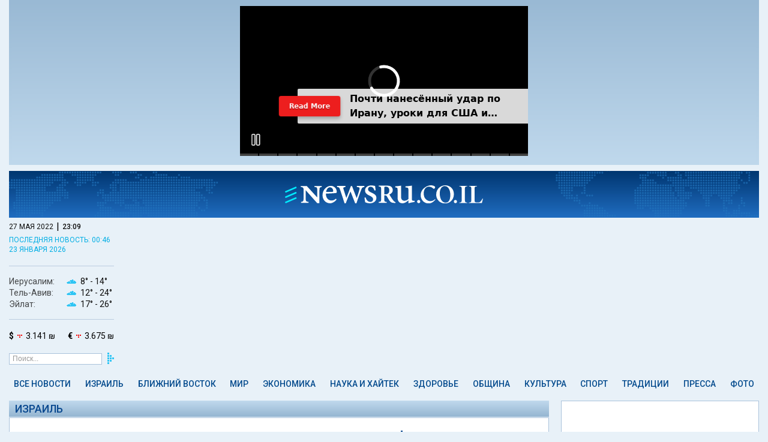

--- FILE ---
content_type: text/html; charset=utf-8
request_url: https://www.newsru.co.il/israel/27may2022/polit_701.html
body_size: 15709
content:



<html lang="ru">
<head>
    
    
  



        <script type="application/ld+json">
{
  "@context": "http://schema.org",
  "@graph": [
    {
      "@type": "NewsArticle",
      "name": "Уход Ган Цви, усиление Яира Лапида и фол Мири Регев. Итоги политической недели - NEWSru.co.il",
      "description": "Израиль: Ган Цви держал в своих руках все нити политической операции вокруг Нафтали Беннета, причем эта ситуация сложилась задолго до того, как Беннет стал премьер-министром.",
      "url": "https://www.newsru.co.il/israel/27may2022/polit_701.html",
      "image": {
        "@id": "https://images.newsru.co.il/l/206/96/2069632.jpg?cb=1653624570",
        "@type": "ImageObject",
        "url": "https://images.newsru.co.il/l/206/96/2069632.jpg?cb=1653624570",
        "datePublished": "2022-05-27T07:09:30+03:00",
        "creator": {
          "@id": "http://flash90.com",
          "@type": "Organization",
          "name": "Yonatan Sindel/Flash90",
          "url": "http://flash90.com"
        },
        "contentUrl": "https://images.newsru.co.il/l/206/96/2069632.jpg?cb=1653624570",
        "caption": "Уход Ган Цви, усиление Яира Лапида и фол Мири Регев. Итоги политической недели"
      },
      "mainEntityOfPage": "https://www.newsru.co.il/israel/27may2022/polit_701.html",
      "author": {
        "@id": "https://www.newsru.co.il/#organization",
        "@type": "Organization"
      },
      "dateCreated": "2022-05-27",
      "dateModified": "2022-05-27T07:09:52+03:00",
      "datePublished": "2022-05-27T06:45:10+03:00",
      "headline": "Уход Ган Цви, усиление Яира Лапида и фол Мири Регев. Итоги политической недели - NEWSru.co.il",
      "inLanguage": "ru",
      "creator": {
        "@id": "https://www.newsru.co.il/#organization",
        "@type": "Organization"
      },
      "publisher": {
        "@id": "https://www.newsru.co.il/#organization",
        "@type": "Organization"
      },
      "copyrightHolder": {
        "@id": "https://www.newsru.co.il/#organization",
        "@type": "Organization"
      },
      "copyrightYear": 2005,
      "articleSection": "Израиль",
      "speakable": {
        "@type": "SpeakableSpecification",
        "cssSelector": [
          ".main--single--article"
        ]
      }
    },
    {
      "@type": "BreadcrumbList",
      "itemListElement": [
        {
          "@type": "ListItem",
          "name": "Главная NEWSru.co.il",
          "position": 1,
          "item": "https://www.newsru.co.il/"
        },
        {
          "@type": "ListItem",
          "name": "Израиль",
          "position": 2,
          "item": "https://www.newsru.co.il/israel/"
        },
        {
          "@type": "ListItem",
          "name": "Уход Ган Цви, усиление Яира Лапида и фол Мири Регев. Итоги политической недели",
          "position": 3,
          "item": "https://www.newsru.co.il/israel/27may2022/polit_701.html"
        }
      ]
    },
    {
      "@id": "https://www.newsru.co.il/#logo",
      "@type": "ImageObject",
      "name": "Logo NEWSru.co.il",
      "url": "https://static2.newsru.co.il/images/logo.png?cb=a9cccbf5af3820c9",
      "copyrightNotice": "NEWSru.co.il",
      "contentUrl": "https://static2.newsru.co.il/images/logo.png?cb=a9cccbf5af3820c9"
    },
    {
      "@id": "https://www.newsru.co.il/#organization",
      "@type": "Organization",
      "name": "NEWSru.co.il",
      "url": "https://www.newsru.co.il/",
      "sameAs": [
        "https://www.facebook.com/newsrucoil/",
        "https://twitter.com/newsruisrael"
      ],
      "logo": {
        "@id": "https://www.newsru.co.il/#logo",
        "@type": "ImageObject"
      }
    }
  ]
}
        </script>
        <meta charset="UTF-8">
        <meta name="viewport" content="width=device-width, initial-scale=1.0 shrink-to-fit=no">
        <meta http-equiv="X-UA-Compatible" content="ie=edge">

        <title>Уход Ган Цви, усиление Яира Лапида и фол Мири Регев. Итоги политической недели - NEWSru.co.il</title>
        <meta name="description" content="Израиль: Ган Цви держал в своих руках все нити политической операции вокруг Нафтали Беннета, причем эта ситуация сложилась задолго до того, как Беннет стал премьер-министром." />
<meta name="keywords" content="">
        <link rel="shortcut icon" href="https://static2.newsru.co.il/favicon.ico?cb=a9cccbf5af3820c9" type="image/png"/>

        <link rel="canonical" href="https://www.newsru.co.il/israel/27may2022/polit_701.html"/>

 <link rel="amphtml" href="https://www.newsru.co.il/israel/27may2022/polit_701.html/amp/">

 <meta content="https://images.newsru.co.il/l/206/96/2069632.jpg?cb=1653624570" name="thumbnail">




 <meta name="pubdate" content="2022-05-27T06:45:10+03:00"> 
 <meta name="lastmod" content="2022-05-27T07:09:52+03:00"> 

<meta property="og:pubdate" content="2022-05-27T06:45:10+03:00"> 
        <meta property="og:site_name" content="NEWSru.co.il"/>
        <meta property="og:type" content="website"/>
        <meta property="og:title" content="Уход Ган Цви, усиление Яира Лапида и фол Мири Регев. Итоги политической недели - NEWSru.co.il"/>
        <meta property="og:description" content="Израиль: Ган Цви держал в своих руках все нити политической операции вокруг Нафтали Беннета, причем эта ситуация сложилась задолго до того, как Беннет стал премьер-министром."/>
        <meta property="og:url" content="https://www.newsru.co.il/israel/27may2022/polit_701.html"/>
        
        <meta property="og:image" content="https://images.newsru.co.il/l/206/96/2069632.jpg?cb=1653624570"/>
        <meta property="og:image:width" content="640"/>
        <meta property="og:image:height" content="480"/>
        

        <meta property="article:publisher" content="https://www.facebook.com/newsrucoil/"/>
        <meta name="twitter:card" content="summary_large_image"/>
        <meta name="twitter:title" content="Уход Ган Цви, усиление Яира Лапида и фол Мири Регев. Итоги политической недели - NEWSru.co.il"/>
        <meta name="twitter:description" content="Израиль: Ган Цви держал в своих руках все нити политической операции вокруг Нафтали Беннета, причем эта ситуация сложилась задолго до того, как Беннет стал премьер-министром."/>
        <meta name="twitter:url" content="https://www.newsru.co.il/israel/27may2022/polit_701.html"/>
 <meta name="twitter:image" content="https://images.newsru.co.il/l/206/96/2069632.jpg?cb=1653624570"/> 
        <meta name="twitter:site" content="@NewsruIsrael"/>
        
        <link rel="alternate" type="application/rss+xml" title="Самые главные новости"
              href="https://www.newsru.co.il/il/www/news/top"/>
        <link rel="alternate" type="application/rss+xml" title="Все новости" href="https://www.newsru.co.il/il/www/news/all"/>


  <link rel="preconnect" href="https://fonts.googleapis.com">
  <link rel="preconnect" href="https://fonts.gstatic.com" crossorigin>
  <link href="https://fonts.googleapis.com/css2?family=Roboto:ital,wght@0,300;0,400;0,500;0,700;1,300;1,400;1,500;1,700&display=swap" rel="stylesheet">
  <link rel="stylesheet" about="link css example" href='https://static2.newsru.co.il/css/style.css?cb=a9cccbf5af3820c9'>
  <script async type="text/javascript" src='https://static2.newsru.co.il/scripts/clock.js?cb=a9cccbf5af3820c9'></script>
  <script async src="https://www.googletagmanager.com/gtag/js?id=GTM-TVRWH6FB"></script> 
  <script>(function(w,d,s,l,i){w[l]=w[l]||[];w[l].push(
    {'gtm.start': new Date().getTime(),event:'gtm.js'}
    );var f=d.getElementsByTagName(s)[0],
    j=d.createElement(s),dl=l!='dataLayer'?'&l='+l:'';j.async=true;j.src=
    'https://www.googletagmanager.com/gtm.js?id='+i+dl;f.parentNode.insertBefore(j,f);
    })(window,document,'script','dataLayer','GTM-TVRWH6FB');
  </script>

    

<script type="text/javascript" src='https://static2.newsru.co.il/scripts/ad_article.js?cb=a9cccbf5af3820c9'></script>
<script type="text/javascript" src="//phoenix-widget.com/static/js/jsonp_v3.js"></script>
<script async type="text/javascript" src='https://static2.newsru.co.il/scripts/ad_article_load.js?cb=a9cccbf5af3820c9'></script>
<script async type="text/javascript" src='https://static2.newsru.co.il/scripts/article_taboola_widget.js?cb=a9cccbf5af3820c9'></script>

</head>
<body>




	<header class="header">
		<div class="header--sticky-container">
			<div class="header--sticky">
				<div class="header--search" onclick="toggleSearch()"><img src="https://static2.newsru.co.il/images/search.svg?cb=a9cccbf5af3820c9" alt=""></div>
				<div class="header--logo">
					<a href="/"><img src="https://static2.newsru.co.il/images/logo-white.svg?cb=a9cccbf5af3820c9" alt="logo" /></a>
				</div>
				<div class="header--mob-nav">
					<div class="header--mob-nav--button">
						<label class="header--mob-nav--button" id="openNav">
							<span class="header--mob-nav--icon"><img src="https://static2.newsru.co.il/images/menu.svg?cb=a9cccbf5af3820c9" alt=""></span>
						</label>
					</div>
				</div>
				
<div class="header--mob-nav--menu">
	<div class="header--mob-nav--close" id="closeButton">x</div>
	
<div class="main--info-block">
  <div class="main--menu--date-container">
    <div class="main--menu--date-container--date-time">
      <div id="date" class="main--menu--date-container--date-time-date">27 мая 2022</div> |
      <div id="mob_tm" class="main--menu--date-container--date-time-time"></div>
    </div>
  </div>
  
    <div class="main--menu--last-updated">
      <a href=/israel/23jan2026/holot508.html>последняя новость: 00:46</a>
    </div>
  
</div>
<script type="text/javascript" src='https://static2.newsru.co.il/scripts/mob_clock.js?cb=a9cccbf5af3820c9'></script>

	<ul class="main--menu--list">
    
		
        <li class="main--menu--list--item">
            <a href="/allnews/" class="main--menu--link">Все новости</a>
        </li>
      
    
		
		<li class="main--menu--list--item">
			<a href="/israel/" class="main--menu--link">Израиль</a>
		</li>
		<li class="main--menu--list--item">
				<a href="/tags/exclusive" class="main--menu--link main--menu--list--exclusive"><img src="https://static2.newsru.co.il/images/exclusive.svg?cb=a9cccbf5af3820c9" alt="exclusive" /></a>
		</li>
      
    
		
        <li class="main--menu--list--item">
            <a href="/mideast/" class="main--menu--link">Ближний Восток</a>
        </li>
      
    
		
        <li class="main--menu--list--item">
            <a href="/world/" class="main--menu--link">Мир</a>
        </li>
      
    
		
        <li class="main--menu--list--item">
            <a href="/finance/" class="main--menu--link">Экономика</a>
        </li>
      
    
		
        <li class="main--menu--list--item">
            <a href="/science_hitech/" class="main--menu--link">Наука и Хайтек</a>
        </li>
      
    
		
        <li class="main--menu--list--item">
            <a href="/health/" class="main--menu--link">Здоровье</a>
        </li>
      
    
		
        <li class="main--menu--list--item">
            <a href="/community/" class="main--menu--link">Община</a>
        </li>
      
    
		
        <li class="main--menu--list--item">
            <a href="/rest/" class="main--menu--link">Культура</a>
        </li>
      
    
		
        <li class="main--menu--list--item">
            <a href="/sport/" class="main--menu--link">Спорт</a>
        </li>
      
    
		
        <li class="main--menu--list--item">
            <a href="/jtradition/" class="main--menu--link">Традиции</a>
        </li>
      
    
		
        <li class="main--menu--list--item">
            <a href="/press/" class="main--menu--link">Пресса</a>
        </li>
      
    
		
        <li class="main--menu--list--item">
            <a href="/photo/" class="main--menu--link">Фото</a>
        </li>
      
    
		<div class="main--menu--list--item"><a href="/arch/">Архив</a></div>
	</ul>
	<a class="header--weather" id="mob_weather_link">
		<div class="header--weather--list">
			<div class="header--weather--list--item">
				<div class="header--weather--list--item-city">Иерусалим:</div>
				<div class="header--weather--list--item-temp"><img id="mob_wjerusalem_con" src="" alt="" /><span id="mob_wjerusalem_min"></span><span id="mob_wjerusalem_max"></span></div>
			</div>
			<div class="header--weather--list--item">
				<div class="header--weather--list--item-city">Тель-Авив:</div>
				<div class="header--weather--list--item-temp"><img id="mob_wtelaviv_con" src="" alt="" /><span id="mob_wtelaviv_min"></span><span id="mob_wtelaviv_max"></span></div>
			</div>
			<div class="header--weather--list--item">
				<div class="header--weather--list--item-city">Эйлат:</div>
				<div class="header--weather--list--item-temp"><img id="mob_weilat_con" src="" alt="" /> <span id="mob_weilat_min"></span><span id="mob_weilat_max"></span></div>
			</div>
		</div>
	</a>
	
<a href="" class="curr_link main--menu--currency">
  <div class="main--menu--currency--item"><b>$</b><img class="usd_trend" src="/images/currency_e.png" alt="" /> <span class="usd"></span></div>
  <div class="main--menu--currency--item"><b>€</b><img class="eur_trend" src="/images/currency_d.png" alt="" /> <span class="eur"></span></div>
</a>
<!-- <script>
      var requestOptions = {
        method: "GET",
        redirect: "follow",
    };
  
  fetch("/api/informer", requestOptions)
        .then((response) => response.json())
        .then((result) => {
            document.querySelectorAll(".curr_link").forEach(link => link.href = result.curr_link);
            document.querySelectorAll(".usd").forEach(usd => usd.innerHTML = result.usd_value + " ₪");
            document.querySelectorAll(".eur").forEach(eur => eur.innerHTML = result.euro_value + " ₪");
            document.querySelectorAll(".usd_trend").forEach(usd_trend => usd_trend.src = "/images/currency_" + result.usd_trend + ".png");
            document.querySelectorAll(".eur_trend").forEach(eur_trend => eur_trend.src = "/images/currency_" + result.euro_trend + ".png");
        })
        .catch((error) => console.log("error", error));
</script> -->

	<div class="main--menu--icons">
		<div class="main--menu--icons--social">
			<a href="https://www.facebook.com/newsrucoil" target="_blank" class="main--menu--icons--social--item"><img src="https://static2.newsru.co.il/images/fb.svg?cb=a9cccbf5af3820c9" alt=""></a>
			<a href="https://t.me/s/NEWSruIsrael" target="_blank" class="main--menu--icons--social--item"><img src="https://static2.newsru.co.il/images/telegram.svg?cb=a9cccbf5af3820c9" alt=""></a>
			<a href="https://www.instagram.com/newsru.co.il?igsh=Zm5kZTYzbmc0b3B3" target="_blank" class="main--menu--icons--social--item"><img src="https://static2.newsru.co.il/images/insta.svg?cb=a9cccbf5af3820c9" alt=""></a>
			<a
				href="
        https://x.com/newsruisrael?s=11&t=cbAkDLsO1icUQWXyOOoiTQ"
				target="_blank"
				class="main--menu--icons--social--item"
				><img src="https://static2.newsru.co.il/images/twitter.svg?cb=a9cccbf5af3820c9" alt=""></a
			>
			<a href="https://www.youtube.com/@newsruil_Oglavnom" target="_blank" class="main--menu--icons--social--item"><img src="https://static2.newsru.co.il/images/youtube.svg?cb=a9cccbf5af3820c9" alt=""></a>
			<a href="https://www.tiktok.com/@newsru.co.il?_t=8jWQSOF8pIm&_r=1" target="_blank" class="main--menu--icons--social--item"><img src="https://static2.newsru.co.il/images/tik_tok.svg?cb=a9cccbf5af3820c9" alt=""></a>
		</div>
		<div class="main--menu--icons--store">
			<div class="main--menu--icons--store--item">
				<a href="https://play.google.com/store/apps/details?id=com.androbin.newsrucoil&hl=ru" target="_blank" class="main--menu--icons--store--item"><img src="https://static2.newsru.co.il/images/google-play-badge.svg?cb=a9cccbf5af3820c9" alt="Google play"></a>
			</div>

			<div class="main--menu--icons--store--item">
				<a href="https://apps.apple.com/il/app/newsru-%D0%BD%D0%BE%D0%B2%D0%BE%D1%81%D1%82%D0%B8-%D0%B8%D0%B7%D1%80%D0%B0%D0%B8%D0%BB%D1%8F-%D0%B8-%D0%BC%D0%B8%D1%80%D0%B0/id6479249479" class="main--menu--icons--store--item"
					><img src="https://static2.newsru.co.il/images/app_store_badge.svg?cb=a9cccbf5af3820c9" alt="App Store"></a
				>
			</div>
		</div>
	</div>
</div>
<div class="header--mob-nav--back"></div>


			
				<div id="_weather">
					<div class="inner">
						<a id="weather_content"></a>
					</div>
				</div>
				<div id="_search">
					<div class="inner">
						<div class="search">
						<div class="search">
							<form onsubmit="return false;" class="_search">
								<input type="hidden" name="sort" value="2" />
								<input type="text" id="mob_search_field" name="qry" size="16" value="Поиск..." onfocus="this.value=''; this.style.color='#000'" />
								<button id="mob_search_btn" onclick="">&nbsp;</button>
							</form>
						</div>
					</div>
				</div>
			</div>
			</div>
	</header>
<div class="header--time">
	<div class="main--menu--date-container--date-time">
		<div id="date" class="main--menu--date-container--date-time-date">27 мая 2022</div>
		|
		<div id="tm_head" class="main--menu--date-container--date-time-time"></div>
	</div>
</div>
<script>
let lastScrollTop = 0;
const header = document.querySelector('.header');
const stickyHeader = document.querySelector('.header--sticky');
const headerContainer = document.querySelector('.header--sticky-container');
const search = document.getElementById("_search");
let searchOpen = false;
if (window.innerWidth <= 600) {
	stickyHeader.style.top = `${headerContainer.offsetHeight - stickyHeader.offsetHeight}px`;
} else {
	stickyHeader.style.top = `${headerContainer.offsetHeight / 2}px`;
}

window.addEventListener('scroll', function() {
    let scrollTop = window.pageYOffset || document.documentElement.scrollTop;
    if (scrollTop < 0) scrollTop = 0;

    let newTop = parseInt(stickyHeader.style.top) - (scrollTop - lastScrollTop);

    if (searchOpen) {
			newTop = Math.max(newTop, -77);
			newTop = Math.min(newTop, headerContainer.offsetHeight - stickyHeader.offsetHeight);
    } else {
			newTop = Math.max(newTop, 0);
			newTop = Math.min(newTop, headerContainer.offsetHeight - stickyHeader.offsetHeight);
    }

    stickyHeader.style.top = `${newTop}px`;
    lastScrollTop = scrollTop;
});

	var menu = document.querySelector(".header--mob-nav--menu");
	var background = document.querySelector(".header--mob-nav--back");
	document.getElementById("openNav").addEventListener("click", function () {
		menu.style.display = "flex";
		background.style.display = "block";
	});
	document.getElementById("closeButton").addEventListener("click", function () {
		menu.style.display = "none";
		background.style.display = "none";
	});
	background.addEventListener("click", function () {
		menu.style.display = "none";
		background.style.display = "none";
	});
	function toggleSearch() {
    if (searchOpen) {
        search.style.display = 'none';
				if (window.innerWidth > 1100) {
					header.style.height = '77px';
				} else {
					header.style.height = '48px';
				}

        stickyHeader.style.top = `${headerContainer.offsetHeight - header.offsetHeight}px`; 
        searchOpen = false;
    } else {
			search.style.display = 'flex';
			header.style.height = '125px';
			if (window.scrollY === 0) {
				stickyHeader.style.top = '48px';
			} else {
				stickyHeader.style.top = '125px';
			}

			searchOpen = true;
    }
}

document.getElementById("mob_search_btn").addEventListener("click", function () {
    const searchField = document.querySelector("input#mob_search_field").value;
    window.location.href = `${window.location.origin}/search/?rand=${Math.random()}#gsc.q=${searchField}&gsc.sort=date`;
    toggleSearch();
});
</script>


<div class="main--single--clock">
	
<div class="main--info-block">
	<div>
		<div class="main--menu--date-container">
			<div class="main--menu--date-container--date-time">
				<div id="date" class="main--menu--date-container--date-time-date">27 мая 2022</div>
				|
				<div id="tm" class="main--menu--date-container--date-time-time"></div>
			</div>
		</div>
		
		<div class="main--menu--last-updated">
			<a href="/israel/23jan2026/holot508.html">последняя новость: 00:46 <br/>23 января 2026</a>
		</div>
		
	</div>
	<a class="header--weather" id="weather_link">
		<div class="header--weather--list">
			<div class="header--weather--list--item">
				<div class="header--weather--list--item-city">Иерусалим:</div>
				<div class="header--weather--list--item-temp"><img id="wjerusalem_con" src="" alt="" /><span id="wjerusalem_min"></span><span id="wjerusalem_max"></span></div>
			</div>
			<div class="header--weather--list--item">
				<div class="header--weather--list--item-city">Тель-Авив:</div>
				<div class="header--weather--list--item-temp"><img id="wtelaviv_con" src="" alt="" /><span id="wtelaviv_min"></span><span id="wtelaviv_max"></span></div>
			</div>
			<div class="header--weather--list--item">
				<div class="header--weather--list--item-city">Эйлат:</div>
				<div class="header--weather--list--item-temp"><img id="weilat_con" src="" alt="" /><span id="weilat_min"></span><span id="weilat_max"></span></div>
			</div>
		</div>
	</a>
	
<a href="" class="curr_link main--menu--currency">
  <div class="main--menu--currency--item"><b>$</b><img class="usd_trend" src="/images/currency_e.png" alt="" /> <span class="usd"></span></div>
  <div class="main--menu--currency--item"><b>€</b><img class="eur_trend" src="/images/currency_d.png" alt="" /> <span class="eur"></span></div>
</a>
<!-- <script>
      var requestOptions = {
        method: "GET",
        redirect: "follow",
    };
  
  fetch("/api/informer", requestOptions)
        .then((response) => response.json())
        .then((result) => {
            document.querySelectorAll(".curr_link").forEach(link => link.href = result.curr_link);
            document.querySelectorAll(".usd").forEach(usd => usd.innerHTML = result.usd_value + " ₪");
            document.querySelectorAll(".eur").forEach(eur => eur.innerHTML = result.euro_value + " ₪");
            document.querySelectorAll(".usd_trend").forEach(usd_trend => usd_trend.src = "/images/currency_" + result.usd_trend + ".png");
            document.querySelectorAll(".eur_trend").forEach(eur_trend => eur_trend.src = "/images/currency_" + result.euro_trend + ".png");
        })
        .catch((error) => console.log("error", error));
</script> -->

	
<form onsubmit="return false;" class="main--menu--search">
  <input type="text" class="main--menu--search-input" id="search_field" name="qry" value="Поиск..." onfocus="this.value='';">
  <button id="search_btn" class="main--menu--search-button">&nbsp;</button>
</form>
<script>
  document.getElementById("search_btn").addEventListener("click", function() {
      const searchField = document.querySelector('input#search_field').value;
      window.location.href = `${window.location.origin}/search/?rand=${Math.random()}#gsc.q=${searchField}&gsc.sort=date`;
  });
</script>

</div>
<script>
	const date1 = new Date();
	var min = date1.getMinutes();
	min = min < 10 ? "0" + min : min;
	var hour = date1.getHours();
	hour = hour < 10 ? "0" + hour : hour;
	document.getElementById("tm").innerHTML = hour + ":" + min;
	document.getElementById("mob_tm").innerHTML = hour + ":" + min;
	document.getElementById("tm_head").innerHTML = hour + ":" + min;
</script>

</div>
<div class="main--alt-menu">
    

<div class="main--alt-menu--list">
  
  <a href="/allnews/" class="main--alt-menu--item main--alt-menu--item-allnews">
   Все новости
  </a>
  
  <a href="/israel/" class="main--alt-menu--item main--alt-menu--item-israel">
   Израиль
  </a>
  
  <a href="/mideast/" class="main--alt-menu--item main--alt-menu--item-mideast">
   Ближний Восток
  </a>
  
  <a href="/world/" class="main--alt-menu--item main--alt-menu--item-world">
   Мир
  </a>
  
  <a href="/finance/" class="main--alt-menu--item main--alt-menu--item-finance">
   Экономика
  </a>
  
  <a href="/science_hitech/" class="main--alt-menu--item main--alt-menu--item-science_hitech">
   Наука и Хайтек
  </a>
  
  <a href="/health/" class="main--alt-menu--item main--alt-menu--item-health">
   Здоровье
  </a>
  
  <a href="/community/" class="main--alt-menu--item main--alt-menu--item-community">
   Община
  </a>
  
  <a href="/rest/" class="main--alt-menu--item main--alt-menu--item-rest">
   Культура
  </a>
  
  <a href="/sport/" class="main--alt-menu--item main--alt-menu--item-sport">
   Спорт
  </a>
  
  <a href="/jtradition/" class="main--alt-menu--item main--alt-menu--item-jtradition">
   Традиции
  </a>
  
  <a href="/press/" class="main--alt-menu--item main--alt-menu--item-press">
   Пресса
  </a>
  
  <a href="/photo/" class="main--alt-menu--item main--alt-menu--item-photo">
   Фото
  </a>
  
</div>

</div>
<main class="main">
    <div class="article-layout--container">
        <div class="article-layout--news">
            
<article class="main--single">
	<div class="main--single--category">
		<a href="/israel/" class="main--menu--link">Израиль</a>
	</div>
	<div class="main--single--article">
		<h1 class="main--single--article--title">Уход Ган Цви, усиление Яира Лапида и фол Мири Регев. Итоги политической недели</h1>
		
		<div class="main--single--article--info">
			

			<div class="main--single--article--info-container">
				<div class="main--single--article--info-text">
					время публикации: 27 мая 2022 г., 06:45 | последнее обновление: 27 мая 2022 г., 07:09
				</div>
			
			</div>
		</div>
		
		<div class="main--single--article--content">
			<div class="main--single--article--content--images">
				
				
					
				
				
				
					
						

<div class="main--single--article--content--images--item">
  <a href="/pict/big/2069632.html" target="_blank" onclick="return showimage(event);">
      <img srcset="https://images.newsru.co.il/m/206/96/2069632.jpg?cb=1653624570 200w, https://images.newsru.co.il/l/206/96/2069632.jpg?cb=1653624570 640w"
      sizes="(min-width: 731px) 200px, (max-width: 730px) 640px"
      onerror="this.srcset=''; this.src='https://static2.newsru.co.il/images/placeholder.jpeg?cb=a9cccbf5af3820c9';this.parentElement.removeAttribute('href');this.parentElement.removeAttribute('onclick');" src="https://images.newsru.co.il/m/206/96/2069632.jpg?cb=1653624570" id="2069632" alt="Уход Ган Цви, усиление Яира Лапида и фол Мири Регев. Итоги политической недели" title="Уход Ган Цви, усиление Яира Лапида и фол Мири Регев. Итоги политической недели"/>
    </a>
      
        <div class="main--single--article--content--images--item-author">Yonatan Sindel/Flash90</div>
      
</div>


					
				
				
				
				
			</div>
			
			<div class="main--single--article--content--text"	id="text" > <p><i>Редакция NEWSru.co.il продолжает публикацию пятничных обзоров политической ситуации, которые готовит журналист Габи Вольфсон.</i></p><p>На выборах в Кнессет 21-го созыва "Новым правым" во главе с Нафтали Беннетом не хватило нескольких тысяч голосов для того, чтобы преодолеть электоральный барьер. В окружении Беннета, да и он сам, тогда утверждали, что есть основания опасаться ошибки при подсчете голосов. Несколько дней и ночей добровольцы вместе с несостоявшимися депутатами безвылазно сидели в штабе в Петах-Тикве вновь и вновь пытаясь отыскать "утерянные" голоса. Координировал эту операцию Таль Ган Цви, глава личного штаба Беннета. Три года спустя, на этой неделе Ган Цви заявил, что покидает канцелярию Беннета по "личным причинам". И, несмотря на то, что его уход не влияет напрямую на ситуацию, не обваливает правительство и не приводит к досрочным выборам, именно этот шаг свидетельствует о более чем плачевном положении, в котором находится глава правительства.</p><p>Ган Цви держал в своих руках все нити политической операции вокруг Нафтали Беннета, причем эта ситуация сложилась задолго до того, как Беннет стал премьер-министром. Именно Ган Цви был связующим звеном между тандемом Беннет-Шакед, решившим создать свою партию, и Ниром Орбахом, оставшимся тогда, в декабре 2018 года, в партии "Байт Иегуди". Ган Цви был одним из последних "идеологов" в окружении Беннета, все еще пытавшихся сохранить его связь с правым электоратом. Именно Ган Цви раз за разом беседовал с Ниром Орбахом (это имя еще не раз будет упоминаться и в данном материале), уговаривая его не делать резких движений, иными словами – не уходить в оппозицию. Именно Ган Цви возглавлял группу приближенных Беннета, объявивших войну советнице Беннета по внешнеполитическим вопросам Шимрит Меир (уже бывшей). Раздражение Ган Цви, секретаря правительства Шалома Шломо и главы пресс-службы Матана Сиди вызывало в первую очередь колоссальное влияние, которая приобрела Меир. В окружении любого премьер-министра ведется борьба за внимание премьера, за его время и готовность слушать и слышать. Шимрит Меир была крайне доминантной фигурой в окружении Беннета, и это не могло не раздражать остальных. Но помимо этого, был, как это ни покажется странным, и идеологический аспект. Меир активно толкала Беннета в центр политического спектра. Использование им "неприличного" в правых кругах термина "Западный берег" в ходе брифинга с госсекретарем США Энтони Блинкеном, было заслугой или виной Шимрит Меир. Три недели тому назад она подала в отставку, и общий вывод был прост: Беннет на фоне политического кризиса возвращается домой, вправо и Тель Ган Цви вновь становится главным оруженосцем. Прошло две с половиной недели – и грянул гром.</p><p>Ган Цви ушел, не хлопая за собой дверью. Через несколько часов после того, как стало известно о его отставке, он был в Кнессете, рядом с Беннетом. Они вместе решали очередной кризис в коалиции. И тем не менее, в официальную версию "я устал, я ухожу" не верит, видимо, никто. Даже генеральный директор партии "Ямина" Стелла Вайнштейн в интервью "Кан РЭКА" посетовала на то, что пресса уделяет внимание "желтизне". Кстати в том же интервью Вайнштейн обрушилась с критикой на министерство по делам алии и интеграции, обвинив его руководство в историческом провале не привоза в Израиль ста тысяч репатриантов из России и Украины. Когда генеральный директор правящей партии, отвечая на вопрос о трещинах в канцелярии премьера, "переводит стрелки" на деятельность другого министерства, находящегося также под контролем коалиционной партии "Кахоль Лаван", совершенно очевидно, что что-то прогнило в канцелярии премьер-министра. Ходят слухи – пока только слухи – о том, что Шалом Шломо, секретарь правительства, также обдумывает возможность ухода с должности.</p><p>Одной из вероятных причин ухода Ган Цви является продолжающееся сближение коалиции с Объединенным списком. Сменный премьер-министр Яир Лапид постоянно поддерживает контакт с Айманом Удэ, Ахмадом Тиби и другими. С точки зрения Ган Цви, такой путь спасения коалиции – это путь в пропасть. Усиление влияния Лапида на политические решения Беннета очевидно. Именно Лапид вел переговоры с Мансуром Аббасом. Лапид договаривался с Райдой Ринауи-Зуаби. Именно Лапид поддерживает постоянные контакты с Объединенным списком. Он не толкает Беннета в центр или влево, но просто договаривается с траблмейкерами нынешней коалиции, платит им то, что они требуют, и спасает коалицию. "Когда этими вопросами занимался Ган Цви, из-под его носа сбежала Идит Сильман, когда этим занимается Лапид, то РААМ и Ринауи-Зуаби остаются в коалиции", – говорят в эти дни в коалиции. "Я решаю проблемы в коалиции, когда они возникают", – заявляет Лапид. Однако все эти решения касаются левого фланга нынешней коалиции. Если Нир Орбах или кто-то еще справа всерьез замыслит побег (спойлер: пока все едины в том, что в ближайшем будущем этого не произойдет), Лапид будет бессилен.</p><p>Возможности Лапида ограничены и в случае с Михаэлем Битоном ("Кахоль Лаван"). Глава экономической комиссии Кнессета объявил, что прекращает голосовать с коалицией в знак протеста против реформы общественного транспорта и реформы сельского хозяйства. Возможности Лапида в данном случае ограничены не только тем, что он не в состоянии предложить Битону что-либо от имени министра транспорта Мейрав Михаэли или министра сельского хозяйства Одеда Форера. Дополнительная проблема заключается в том, что в политических кругах не исключают возможности того, что конфликт спровоцирован не столько Михаэлем Битоном, сколько Бени Ганцем, который, согласно этой версии, стремится помешать Яиру Лапиду стать премьер-министром (ведь если коалиция рухнет по вине представителей левоцентристского лагеря, то действующим премьером на переходный период останется Нафтали Беннет), и может быть, чем черт не шутит, восстановится справедливость. Она, по мнению Ганца, была поругана, когда Нетаниягу не выполнил соглашение по ротации. Сам Ганц категорически отвергает факт каких-либо переговоров с Нетаниягу, а депутат от "Кахоль Лаван" Рут Вассерман-Ландэ заявила, что никаких переговоров с "Ликудом" нет и быть не может.</p><p>На фоне постоянных угроз свалить правительство в коалиции давно перестали обращать внимание на разовые недисциплинированности. Шарен Аскель ("Тиква Хадаша") и Ширли Пинто ("Ямина") проголосовали против законопроекта РААМ. Никто даже бровью не повел. Беннету просто не до этого, и до тех пор, пока речь не идет о голосовании по бюджету и иным принципиальным вопросам, он готов не обращать внимание на те или иные шалости со стороны депутатов. Чем бы дитя не тешилось, лишь бы в оппозицию не бегало.</p><p>Министр финансов Авигдор Либерман готовит бюджет, и, как стало известно на этой неделе, там будет немало неприятных сюрпризов для ультраортодоксов. Речь идет о сокращении пособий учащимся йешив, о требовании максимальной занятости для тех, кто получает субсидирование яслей, и так далее. Если у кого-то в коалиции были иллюзии по поводу возможности союза с "харедим", инициативы Либермана, которые кстати поддерживает Яир Лапид, почти полностью снимают с повестки дня такую возможность, во всяком случае, в настоящий момент.</p><p>Это была неудачная неделя для оппозиции. Она началась с "диверсии", учиненной депутатом Мири Регев ("Ликуд"), призвавшей на заседании фракции не реагировать на "боли в желудке" по какому-либо поводу, а голосовать автоматически против правительства. Само по себе спорное высказывание, которое не вызвало бы такого ажиотажа, если бы не форма, в которой были сказаны эти слова. Однако стиль Регев остался таким же откровенно-вульгарным, и публикация ее высказываний имела эффект разорвавшейся бомбы. Мири Регев, которая уже не новичок в политике, а до этого провела не один год в военной системе, где политика также присутствует, стала жертвой нарушения самого базисного правила: когда ты что-то говоришь, исходи из того, что тебя записывают. "Я советую вам всем взять под контроль собственные языки. Все сказанное утекает в СМИ", – сказал Нетаниягу на том же заседании фракции и ударил кулаком по столу. Несколько часов спустя выяснилось, что он знал о чем говорил.</p><p>Продолжают накаляться и отношения между "Ликудом" и ультраортодоксальными партиями. В "Яадут а-Тора" пришли в ярость, когда в "Ликуде" утвердили компромисс по закону "От военной формы к учебе". "Мы решили идти против правительства, и вдруг в "Ликуде" заключают с коалицией соглашения, идут на компромиссы. Если каждый в оппозиции начнет делать то, что ему хочется, не координируя шаг с другими партиями, мы ничего не добьемся", – заявил Моше Гафни. Многие в Кнессете считают, что причиной такого раздражения Гафни является тот факт, что Нетаниягу даже не попытался в рамках компромисса добиться чего-то для учащихся йешив.</p><p>Не прошло и нескольких дней, как депутат от "Ликуда" Гила Гамлиэль решила вынести на голосование свой законопроект о продолжении борьбы с использованием израильтянами одноразовых пакетов. Ультраортодоксы вновь возмутились, так как подорожание таких пакетов наносит удар в первую очередь по их избирателям. "Если этот закон будет принят, считайте, что правого блока больше нет", – заявили в "Яадут а-Тора". Нетаниягу понял намек и резко отчитал Гилу Гамлиэль. Закон не прошел.</p><p>Высказывание депутата Ури Маклева ("Яадут а-Тора"), согласно которому Нетаниягу ведет переговоры о создании альтернативной коалиции в действующем Кнессете, прошло почти незаметно, но оно безусловно не безынтересно Прежде всего, Маклев утверждает, что ведутся переговоры о ротационном правительстве. Это значит, что кто-то из штаба "рак ло биби" взвешивает возможность не просто перейти в стан оппозиции, но и обсуждать возможность создания альтернативного правительства. "Главным подозреваемым" тут же стал Бени Ганц. Второй аспект, не менее интересный, касается самого Биньямина Нетаниягу. По словам Маклева, глава оппозиции заявляет, что "не станет препятствием на пути к созданию новой коалиции". Означает ли это, что Нетаниягу готов уступить (временно) пост главы "Ликуда" кому-то другому? Сомнительно. Но если да – это станет классической иллюстрацией расхожей фразы о том, что политики принимают правильные решения после того, как опробовали все остальные возможности.</p><p>Предстоящая неделя обещает быть богатой на события в сфере безопасности. Как всегда, они тесно переплетены с событиями внутриполитическими. В воскресенье отмечается День Иерусалима и состоится Марш с флагами, участники которого пройдут через Шхемские ворота. Как отреагирует РААМ? В окружении Мансура Аббаса уже заявили, что главным поводом к взрыву может стать массовое паломничество евреев на Храмовую гору в этот день. "Проблема начнется, если будет осквернена Аль-Акса", – заявляют в РААМ. Но не все зависит от Мансура Аббаса. Террористические организации в Газе угрожают запуском ракет, если марш не будет отменен. Этой коалиции будет очень трудно, почти невозможно, пережить серьезную эскалацию.</p><p>Стоит кинуть взгляд и на север Самарии, где находится форпост Хомеш. В воскресенье государство обязано представить ответ в БАГАЦ по поводу планов в отношении Хомеша. Ожидается, что министр обороны Бени Ганц попросит БАГАЦ дать ему право самостоятельно назначать дату разрушения и принимать самостоятельные решения. Ганц отлично понимает, что правый фланг в коалиции как-нибудь переживет общее решение о необходимости эвакуировать Хомеш, однако точная дата разрушения может стать точной датой конца нынешнего правительства.</p><p>И последнее. На этой неделе мировой суд в Иерусалиме разрешил евреям читать молитву "Шма Исраэль" на Храмовой горе. Это решение вызвало острейшую дискуссию. Полиция подала апелляцию, и окружной суд отменил решение низшей инстанции. Несмотря на отмену, это решение, безусловно, не забудется. Впервые в Израиле принято судебное решение, разрешающее евреям молиться на Храмовой горе, иными словами распространяющее право на свободу совести и на евреев. Критика в адрес судьи Циона Саараи была крайне резкой. Яир Голан (МЕРЕЦ) напомнил, что есть вопросы, решение которых находится в прерогативе политического руководства, и судебной системе стоит воздержаться от вмешательства. Коллега Голана по фракции Исауи Фрейдж заявил, что судья, принявший это решение, страдает манией величия. Эти нападки на судебную систему, которая должна быть независимой в своих действиях, прошли незаметно и не вызвали резонанса. Можно только представить, какой была бы реакция, если бы подобные заявления были сделаны не Яиром Голаном и Исауи Фрейджом, а Симхой Ротманом и Давидом Амсалемом.</p></div>
		</div>
		
		<div class="main--single--article--content--links">
			
			<div class="main--single--article--content--links--news">
				<div class="main--single--article--content--links--news-tag">
					<a href="/israel">В Израиле</a>
				</div>
				<div class="main--single--article--content--links--news-article">
					<a href="/israel/27may2022/jenin_102.html">СЛЕДУЮЩАЯ СТАТЬЯ</a>
				</div>
			</div>
			
			<div class="main--single--article--content--cover">
				<div class="main--single--article--content--channels">Будьте с нами: <div class="main--single--article--content--channels--btn"> <a href="https://t.me/s/NEWSruIsrael" target="_blank"><span>Telegram</span></a> <a href="https://whatsapp.com/channel/0029VaiZjCU8vd1Kwhx3iz0P" target="_blank"><span>WhatsApp</span></a> <a id="fbLink" href="https://www.facebook.com/newsrucoil" target="_blank"><span>Facebook</span></a></div></div>
				<div class="main--single--article--content--links--social">
					<div class="main--single--article--content--links--social-buttons">
						<a href="https://www.instagram.com/newsru.co.il?igsh=Zm5kZTYzbmc0b3B3" target="_blank"> <img src="https://static2.newsru.co.il/images/insta-color.svg?cb=a9cccbf5af3820c9" alt="insta" /> </a>
						<a href="https://x.com/newsruisrael?s=11&t=cbAkDLsO1icUQWXyOOoiTQ" target="_blank"> <img src="https://static2.newsru.co.il/images/twitter-color.svg?cb=a9cccbf5af3820c9" alt="twitter" /> </a>
						<a href="https://www.youtube.com/@newsruil_Oglavnom" target="_blank"> <img src="https://static2.newsru.co.il/images/youtube-color.svg?cb=a9cccbf5af3820c9" alt="youtube" /> </a>
						<a href="https://www.tiktok.com/@newsru.co.il?_t=8jWQSOF8pIm&_r=1" target="_blank"> <img src="https://static2.newsru.co.il/images/tiktok.svg?cb=a9cccbf5af3820c9" alt="tictok" /> </a>
					</div>
					<iframe class="main--single--article--content--links--social-iframe" id="iframe" src="" scrolling="no" frameborder="0" style="border:none; overflow:hidden; width:130px; height:20px;" allowtransparency="true"></iframe>
				</div>
			</div>
		</div>
	</div>
	
</article>
<script>
    var path = window.location.pathname;
    var encodedPath = encodeURIComponent(path);
		var iframeSrc = "https://www.facebook.com/plugins/like.php?href=https%3A%2F%2Fwww.newsru.co.il" + encodedPath + "&layout=button_count&show_faces=false&width=140&font&colorscheme=light&height=24";
		var fbLink = "http://www.facebook.com/sharer.php?u=https%3A%2F%2Fwww.newsru.co.il" + encodedPath;

    console.log("Facebook Recommend Button Debugging:");
    console.log("Current Path: ", path);
    console.log("Encoded Path: ", encodedPath);
    console.log("iframeSrc (Facebook Plugin URL): ", iframeSrc);
    console.log("fbLink (Facebook Share URL): ", fbLink);

		document.getElementById("iframe").src = iframeSrc;
		document.getElementById("fbLink").href = fbLink;
</script>
<script async type="text/javascript">
  function showimage(event) {
    var is_nr_mobile = (/Android|webOS|iPhone|iPad|iPod|BlackBerry|BB|PlayBook|IEMobile|Windows Phone|Kindle|Silk|Opera Mini/i.test(navigator.userAgent)) ? 1 : 0;
    var clickedElement = event.target;
    var imageId = clickedElement.id;

    if (is_nr_mobile) {
      window.open("/pict2/big/" + imageId + ".html", "images", "");
    }
    else window.open("/pict/big/" + imageId + ".html", "images", "width=1050,height=880,resizable=1");

    return false;
  }
  function showallimages(id) {
    var is_nr_mobile = (/Android|webOS|iPhone|iPad|iPod|BlackBerry|BB|PlayBook|IEMobile|Windows Phone|Kindle|Silk|Opera Mini/i.test(navigator.userAgent)) ? 1 : 0;


    if (is_nr_mobile) {
      window.open("/pict2/big/" + id + ".html", "images", "");
    }
    else window.open("/pict/big/" + id + ".html", "images", "width=1050,height=880,resizable=1");

    return false;
  }
</script>

            
<aside class="main--news-list">
	<div class="main--news-list--title">Важные новости</div>
	<ul class="main--news-list--list">
		 
    		
<li class="main--news-list--item"><span >00:25 </span><a href="/israel/23jan2026/dtp506.html">ДТП на 65-м шоссе возле Афулы: погиб мужчина, женщина в критическом состоянии</a></li>
 
     
    		
<li class="main--news-list--item"><span >23:51 </span><a href="/israel/22jan2026/damari512.html">Эмили Дамари и ее девушка Даниэль Амит сообщили о своей помолвке</a></li>
 
     
    		
<li class="main--news-list--item"><span >23:38 </span><a href="/israel/22jan2026/d839.html">839-й день войны: действия в Газе, операции в Иудее и Самарии</a></li>
 
     
    		
<li class="main--news-list--item"><span >23:22 </span><a href="/press/22jan2026/rafiah513.html">12 канал ИТВ: переход "Рафиах" может быть открыт в обе стороны на следующей неделе</a></li>
 
     
    		
<li class="main--news-list--item"><span >22:28 </span><a href="/finance/22jan2026/paypal325.html">PayPal покупает израильский стартап за $200 млн</a></li>
 
     
    		
<li class="main--news-list--item"><span >22:05 </span><a href="/israel/22jan2026/polymarket510.html">Спецслужбы изучают публикацию секретной информации о войне с Ираном на сайте ставок</a></li>
 
     
    		
<li class="main--news-list--item"><span >21:58 </span><a href="/israel/22jan2026/suisa_001.html">Отменен обвинительный вердикт Меиру Суисе, бросившему шумовую гранату в демонстрантов</a></li>
 
     
    		
<li class="main--news-list--item"><span >21:42 </span><a href="/world/22jan2026/zelensk_202.html">Зеленский обвинил Европу в бездействии: "Это "День сурка""</a></li>
 
    
	</ul>

</aside>

        </div>
    </div>
</main>


<footer class="footer">
    <div class="footer--container">
        <div class="footer--element footer--element-date"> Пятница, 23 января 2026 г.</div>
        <div class="footer--menu">             
            <div class="footer--element footer--menu--item">
                <a href="/tags">Теги</a>
            </div>
            <div class="footer--element footer--menu--item">
                <a href="/info/feedback">Обратная связь</a>
            </div>
            <div class="footer--element footer--menu--item">
                <a href="/info/rss">Подписка на новости (RSS)</a>
            </div>
            <div class="footer--element footer--menu--item">
                <a href="https://txt.newsru.co.il/">Без картинок</a>
            </div>
            <div class="footer--element footer--menu--item">
                <a href="/info/team">Данные редакции и устав</a>
            </div>
            <div class="footer--element">
                Реклама: <a class="footer--menu--item" href="/cdn-cgi/l/email-protection#dcbdb8aab9aea8b5afb5b2bb9cb2b9abafaea9f2bfb3f2b5b0"><span class="__cf_email__" data-cfemail="7a1b1e0c1f080e130913141d3a141f0d09080f541915541316">[email&#160;protected]</span></a>
            </div>
        </div>
    </div>
    <div class="footer--text">
        Все права на материалы, опубликованные на сайте NEWSru.co.il , охраняются в соответствии с законодательством Израиля. При использовании материалов сайта гиперссылка на NEWSru.co.il обязательна. Перепечатка интервью, репортажей, эксклюзивных статей без согласования с редакцией запрещена – в том числе в соцсетях. Использование фотоматериалов агентств не разрешается.
    </div>
    <div class="footer--icons--social">
        <a href="https://www.facebook.com/newsrucoil" target="_blank" class="main--menu--icons--social--item"><img src="https://static2.newsru.co.il/images/fb.svg?cb=a9cccbf5af3820c9" alt=""></a>
        <a href="https://t.me/s/NEWSruIsrael" target="_blank" class="main--menu--icons--social--item"><img src="https://static2.newsru.co.il/images/telegram.svg?cb=a9cccbf5af3820c9" alt=""></a>
        <a href="https://www.instagram.com/newsru.co.il?igsh=Zm5kZTYzbmc0b3B3" target="_blank" class="main--menu--icons--social--item"><img src="https://static2.newsru.co.il/images/insta.svg?cb=a9cccbf5af3820c9" alt=""></a>
        <a href="
        https://x.com/newsruisrael?s=11&t=cbAkDLsO1icUQWXyOOoiTQ" target="_blank" class="main--menu--icons--social--item"><img src="https://static2.newsru.co.il/images/twitter.svg?cb=a9cccbf5af3820c9" alt=""></a>
        <a href="https://www.youtube.com/@newsruil_Oglavnom" target="_blank" class="main--menu--icons--social--item"><img src="https://static2.newsru.co.il/images/youtube.svg?cb=a9cccbf5af3820c9" alt=""></a>
        <a href="https://www.tiktok.com/@newsru.co.il?_t=8jWQSOF8pIm&_r=1" target="_blank" class="main--menu--icons--social--item"><img src="https://static2.newsru.co.il/images/tik_tok.svg?cb=a9cccbf5af3820c9" alt=""></a>
    </div>
    <div class="footer--line"></div>
    <div class="footer--element copyright-line">© NEWSru.co.il: новости Израиля 2005-2026</div>
</footer>

<script data-cfasync="false" src="/cdn-cgi/scripts/5c5dd728/cloudflare-static/email-decode.min.js"></script></body>
</html>
<style>
    @media only screen and (max-width: 1250px){
        .header--mob-nav{
            display: flex !important;
        }
        .header--search{
            display: flex !important;
        }
        .header-time {
            display: block !important;
        }

    }
</style>

<script async type="text/javascript">
  function showimage(event) {
    var is_nr_mobile = (/Android|webOS|iPhone|iPad|iPod|BlackBerry|BB|PlayBook|IEMobile|Windows Phone|Kindle|Silk|Opera Mini/i.test(navigator.userAgent)) ? 1 : 0;
    var clickedElement = event.target;
    var imageId = clickedElement.id;

    if (is_nr_mobile) {
      window.open('/pict2/big/' + imageId + '.html', 'images', '');
    }
    else window.open('/pict/big/' + imageId + '.html', 'images', 'width=1050,height=880,resizable=1');

    return false;
  }
</script>
<script id="inf" async type="text/javascript" src='https://static2.newsru.co.il/scripts/inf.js?cb=a9cccbf5af3820c9'></script>


--- FILE ---
content_type: application/javascript; charset=utf-8
request_url: https://static2.newsru.co.il/scripts/article_taboola_widget.js?cb=a9cccbf5af3820c9
body_size: 510
content:
document.addEventListener("anchorsLoaded", function () {
	console.log("[Taboola] anchorsLoaded event fired");
	window._taboola = window._taboola || [];
	_taboola.push({ article: "auto" });
	console.log("[Taboola] _taboola article:auto pushed");

	if (window.innerWidth > 700) {
		var midArticle = document.getElementById("taboola-3x2");
		if (!midArticle) {
			console.log("[Taboola] #taboola-mid-article-thumbnails-3x2 container not found");
		} else {
			console.log("[Taboola] #taboola-mid-article-thumbnails-3x2 container found");
			var taboolaDiv = document.createElement("div");
			taboolaDiv.id = "taboola-mid-article-thumbnails-3x2";
			taboolaDiv.style.maxHeight = "900px";
			taboolaDiv.style.maxWidth = "900px";
			taboolaDiv.style.overflow = "auto";

			midArticle.appendChild(taboolaDiv);
			var taboolaScript = document.createElement("script");
			taboolaScript.type = "text/javascript";
			taboolaScript.text = `
      window._taboola = window._taboola || [];
      _taboola.push({
        mode: 'thumbnails-InArticle-3x2',
        container: 'taboola-mid-article-thumbnails-3x2',
        placement: 'Mid Article Thumbnails 3x2',
        target_type: 'mix'
        });
        `;
        midArticle.appendChild(taboolaScript);
        console.log("[Taboola] Taboola widget content inserted into #taboola-mid-article-thumbnails-3x2");
		}
	} else {
    var midArticle = document.getElementById("taboola-2x1");
    if (!midArticle) {
      console.log("[Taboola] #taboola-mid-article-thumbnails-2x1 container not found");
    } else {
      console.log("[Taboola] #taboola-mid-article-thumbnails-2x1 container found");
      var taboolaDiv = document.createElement("div");
      taboolaDiv.id = "taboola-mid-article-thumbnails-2x1";
      taboolaDiv.style.maxHeight = "600px";
      taboolaDiv.style.maxWidth = "700px";
      taboolaDiv.style.overflow = "auto";

      midArticle.appendChild(taboolaDiv);
      var taboolaScript = document.createElement("script");
      taboolaScript.type = "text/javascript";
      taboolaScript.text = `
      window._taboola = window._taboola || [];
      _taboola.push({
        mode: 'thumbnails-InArticle-2x1',
        container: 'taboola-mid-article-thumbnails-2x1',
        placement: 'Mid Article Thumbnails 2x1',
        target_type: 'mix'
        });
        `;
        midArticle.appendChild(taboolaScript);
        console.log("[Taboola] Taboola widget content inserted into #taboola-mid-article-thumbnails-2x1");
      }
	}

	var loaderScript = document.createElement("script");
	loaderScript.async = 1;
	loaderScript.src = "https://cdn.taboola.com/libtrc/adnimationnetwork/loader.js";
	loaderScript.id = "tb_loader_script";
	loaderScript.type = "text/javascript";

	loaderScript.onload = function () {
		console.log("[Taboola] Loader script loaded");
		const flushScript = document.createElement("script");
		flushScript.type = "text/javascript";
		flushScript.text = `
      window._taboola = window._taboola || [];
      _taboola.push({flush: true});
    `;
		document.body.appendChild(flushScript);
		console.log("[Taboola] Flush script appended to body");
	};

	var firstScript = document.getElementsByTagName("script")[0];
	if (!document.getElementById("tb_loader_script")) {
		firstScript.parentNode.insertBefore(loaderScript, firstScript);
		console.log("[Taboola] Loader script inserted:", loaderScript.src);
	} else {
		console.log("[Taboola] Loader script already present");
	}
});


--- FILE ---
content_type: text/plain
request_url: https://rtb.openx.net/openrtbb/prebidjs
body_size: -82
content:
{"id":"3bf5f84f-5b5c-4568-86cc-40feb7f81748","nbr":0}

--- FILE ---
content_type: image/svg+xml
request_url: https://static2.newsru.co.il/images/youtube.svg?cb=a9cccbf5af3820c9
body_size: -20
content:
<svg xmlns="http://www.w3.org/2000/svg" width="24" height="24" viewBox="0 0 24 24">
  <g id="youtube" transform="translate(-297.235 -231.588)">
    <rect id="Rectangle_8" data-name="Rectangle 8" width="24" height="24" rx="3" transform="translate(297.235 231.588)" fill="#c1d9ed"/>
    <path id="Path_592" data-name="Path 592" d="M396.308,92.55h-9.18a2.644,2.644,0,0,0-2.644,2.644v4.69a2.645,2.645,0,0,0,2.644,2.644h9.18a2.644,2.644,0,0,0,2.644-2.644v-4.69A2.644,2.644,0,0,0,396.308,92.55Zm-5.964,6.769V95.66l3.607,1.829Z" transform="translate(-82.482 146.003)" fill="#08478e"/>
  </g>
</svg>
